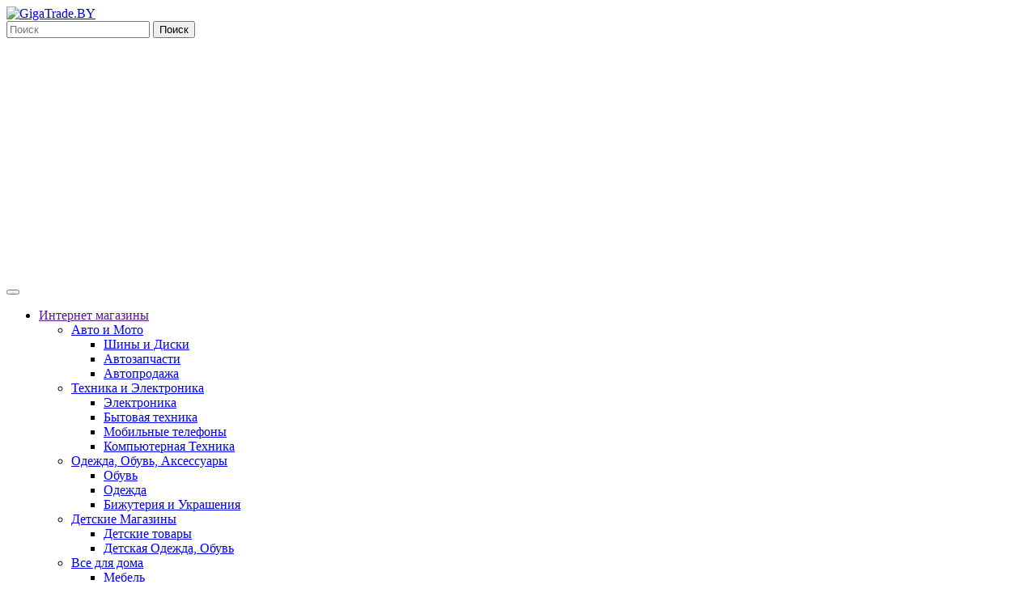

--- FILE ---
content_type: text/html; charset=utf-8
request_url: https://gigatrade.net/by/1k.html
body_size: 9295
content:
<!DOCTYPE html>
<html>
<head>
<meta http-equiv="Content-Type" content="text/html; charset=utf-8" />

<meta name="viewport" content="width=device-width, initial-scale=1, maximum-scale=1, minimum-scale=1, user-scalable=no"/>

<link rel="apple-touch-icon" href="images/ico/apple-touch-icon.png" />
<link rel="apple-touch-icon" sizes="57x57" href="images/ico/apple-touch-icon-57x57.png" />
<link rel="apple-touch-icon" sizes="72x72" href="images/ico/apple-touch-icon-72x72.png" />
<link rel="apple-touch-icon" sizes="76x76" href="images/ico/apple-touch-icon-76x76.png" />
<link rel="apple-touch-icon" sizes="114x114" href="images/ico/apple-touch-icon-114x114.png" />
<link rel="apple-touch-icon" sizes="120x120" href="images/ico/apple-touch-icon-120x120.png" />
<link rel="apple-touch-icon" sizes="144x144" href="images/ico/apple-touch-icon-144x144.png" />
<link rel="apple-touch-icon" sizes="152x152" href="images/ico/apple-touch-icon-152x152.png" />
<link rel="apple-touch-icon" sizes="180x180" href="images/ico/apple-touch-icon-180x180.png" />
<link rel="shortcut icon" href="favicon.ico" type="image/x-icon" />
<link rel="icon" href="favicon.ico" type="image/x-icon" />

<meta name="robots" content="index,follow" />
<meta name="description" content="Первый Каталог - сравнение цен в интернет магазинах, - Минск" />
<meta name="keywords" content="" />
<title>Первый Каталог - сравнение цен в интернет магазинах. 1К бай. www.1k.by - Минск - Отзывы, информация, каталог товаров. Интернет магазины Беларуси. GigaTrade.BY</title>
<meta property="og:title" content="Первый Каталог - сравнение цен в интернет магазинах. 1К бай." />
<meta property="og:description" content="Первый Каталог - сравнение цен в интернет магазинах" />
<meta property="og:image" content="https://gigatrade.net/images/product_images/original_images/1282_0.jpg" />
<meta property="og:url" content= "https://gigatrade.net/by/1k.html" />
<meta property="twitter:image" content="https://gigatrade.net/images/product_images/original_images/1282_0.jpg" />
<meta property="twitter:title" content="Первый Каталог - сравнение цен в интернет магазинах. 1К бай." />
<meta property="twitter:description" content="Первый Каталог - сравнение цен в интернет магазинах" />
<meta property="twitter:card" content="summary" />
<meta property="twitter:url" content="https://gigatrade.net/by/1k.html" />
	<base href="https://gigatrade.net/by/" />
<script type="text/javascript" src="jscript/jquery/jquery.js"></script>
<script async src="//pagead2.googlesyndication.com/pagead/js/adsbygoogle.js"></script>
<link rel="stylesheet" type="text/css" href="templates/enver/bootstrap/bootstrap.css" />
<link rel="stylesheet" type="text/css" href="templates/enver/font-awesome.min.css" />
<link rel="stylesheet" type="text/css" href="templates/enver/sequencejs.css" />
<link rel="stylesheet" type="text/css" href="templates/enver/jpushmenu.css" />
<script type="text/javascript" src="jscript/bootstrap/bootstrap.min.js"></script>
<script type="text/javascript" src="jscript/jquery/plugins/easing/jquery.easing.1.3.js"></script>
<script type="text/javascript" src="jscript/jquery/plugins/jpushmenu/jpushmenu.js"></script>
<script type="text/javascript" src="jscript/jquery/plugins/jpushmenu/v2p.js"></script>
<script type="text/javascript" src="templates/enver/javascript/vamshop.js"></script>

<!-- HTML5 shim, for IE6-8 support of HTML5 elements -->
<!--[if lt IE 9]>
<script type="text/javascript" src="templates/enver/javascript/html5.js"></script>
<![endif]-->
<link rel="stylesheet" type="text/css" href="templates/enver/stylesheet.css" />

<script type="text/javascript">

document.oncopy = function () {
  var bodyElement = document.body; 
  var selection = getSelection(); 
  var href = document.location.href; 
  var copyright = ' Подробнее: '+ href +'';
  var text = selection + copyright;
  var divElement = document.createElement('div');
  divElement.style.position = 'inherit';
  divElement.style.left = '0px'; 
  text1 = document.createTextNode(text);
  divElement.appendChild(text1);
  bodyElement.appendChild(divElement); 
  selection.selectAllChildren(divElement); 
  setTimeout(function(){
    bodyElement.removeChild(divElement); 
  }, 0);
};

</script>


<link rel="canonical" href="https://gigatrade.net/by/1k.html" />
<link rel="alternate" type="application/rss+xml" title="Новости" href="https://gigatrade.net/by/rss2.php?feed=news" />
<script type="text/javascript"><!--
function checkForm() {
  var error = 0;
  var error_message = unescape("Не указана необходимая информация!\nПожалуйста, исправьте допущенные ошибки.\n\n");

  var review = document.getElementById("product_reviews_write").review.value;

  if (review.length < 10) {
    error_message = error_message + unescape("* Поле Ваше мнение должно содержать не менее 10 символов.\n");
    error = 1;
  }

  if (!((document.getElementById("product_reviews_write").rating[0].checked) || (document.getElementById("product_reviews_write").rating[1].checked) || (document.getElementById("product_reviews_write").rating[2].checked) || (document.getElementById("product_reviews_write").rating[3].checked) || (document.getElementById("product_reviews_write").rating[4].checked))) {
    error_message = error_message + unescape("* Вы не указали оценку.\n");
    error = 1;
  }

  if (error == 1) {
    alert(error_message);
    return false;
  } else {
    return true;
  }
}
//--></script>
</head>
<body>




<div id="header">
	<div class="container">
		<div class="row-fluid">
			<div class="span3 logo">
				<a href="https://gigatrade.net/by/"><img src="templates/enver/img/logo.gif" alt="GigaTrade.BY" title="GigaTrade.BY - главная страница" /></a>
			</div>
			<div class="span6 search">
					<form class="form-search" action="advanced_search_result.php" method="get">
						<input type="text" id="quick_find_keyword" name="keywords" class="span10" placeholder="Поиск" autocomplete="off">
						<button type="submit" class="btn span2 first">Поиск</button>
						<div class="clearfix"></div>
					</form>
	<div id="ajaxQuickFind" style="text-align: left;"></div>
			</div>
<script type="text/javascript">
// <![CDATA[


$(document).ready(function(){
$("#quick_find_keyword").keyup(function(){
var searchString=$("#quick_find_keyword").val();
if(searchString.length>1){
	$.ajax({url:"index_ajax.php",dataType:"html",type:"POST",data:"q=includes/modules/ajax/ajaxQuickFind.php&keywords="+searchString,
success:function(msg){
	$("#ajaxQuickFind").html(msg);
	var valu=$("#quick_find_keyword").val();var arr=valu.split(' ');
	$.each(arr,function(index,value){$('.ajaxQuickFind .ajax_text').each(function(){
		var s=$(this).html();var d=s.replace(value,'<b class="search_b">'+value+'</b>');
		$(this).html(d);var s2=d;var valu2=value.charAt(0).toUpperCase()+value.slice(1).toLowerCase();
		var d2=s2.replace(valu2,'<b class="search_b">'+valu2+'</b>');
		$(this).html(d2);});});}
	})}})});
var firstClick=true;
$(document).on("keydown.closeEsc",function(e){if(e==null){k=event.keyCode}else{k=e.which}if(k==27){
	$(".ajaxQuickFind").remove();
	$(document).off('keydown.closeEsc')}}).on('click.mWindow',function(e){if(!firstClick&&$(e.target).closest(".ajaxQuickFind").length==0){$(".ajaxQuickFind").remove();
	$(document).off('click.myWindow')}firstClick=false});

// ]]>
</script>
		</div>
	</div>
</div>

<!-- start: Main Menu -->
<div id="navigation" class="default">
	<div class="container">
            <div class="navbar">
              <div class="navbar-inner">
                <div class="container">
					<button type="button" class="btn btn-navbar navbar-toggle toggle-menu menu-left" data-toggle="collapse" data-target=".navbar-responsive-collapse">
					<span class="sr-only"></span>                
					<span class="icon-bar"></span>
					<span class="icon-bar"></span>
					<span class="icon-bar"></span>
					</button>
					<a class="brand" href="https://gigatrade.net/by/">
					<i class="fa fa-home"></i>
					</a>                  
					<div class="nav-collapse collapse navbar-responsive-collapse cbp-spmenu cbp-spmenu-vertical cbp-spmenu-left">

                    <ul class="nav">
					
<li class="dropdown">
<a data-toggle="dropdown" class="dropdown-toggle" href="">Интернет магазины <b class="caret"></b></a>
<ul class="dropdown-menu" itemscope itemtype="http://schema.org/SiteNavigationElement"><li class="dropdown-sub"><a itemprop="url" href="avto-i-moto.html" title="Авто и Мото" class="drop">Авто и Мото</a><ul class="dropdown-menu"><li><a itemprop="url" href="shiny-diski.html"  title="Шины и Диски">Шины и Диски</a></li><li><a itemprop="url" href="avtozapchasti.html"  title="Автозапчасти">Автозапчасти</a></li><li><a itemprop="url" href="avtoprodazha.html"  title="Автопродажа">Автопродажа</a></li></ul></li><li class="dropdown-sub"><a itemprop="url" href="tehnika-el.html" title="Техника и Электроника" class="drop">Техника и Электроника</a><ul class="dropdown-menu"><li><a itemprop="url" href="elektronika.html"  title="Электроника">Электроника</a></li><li><a itemprop="url" href="bytovaja-tehnika.html"  title="Бытовая техника">Бытовая техника</a></li><li><a itemprop="url" href="mobilnye-telephony.html"  title="Мобильные телефоны">Мобильные телефоны</a></li><li><a itemprop="url" href="kompjutery.html"  title="Компьютерная Техника">Компьютерная Техника</a></li></ul></li><li class="dropdown-sub"><a itemprop="url" href="odezhda-i-obuv.html" title="Одежда, Обувь, Аксессуары" class="drop">Одежда, Обувь, Аксессуары</a><ul class="dropdown-menu"><li><a itemprop="url" href="obuv.html"  title="Обувь">Обувь</a></li><li><a itemprop="url" href="odezhda.html"  title="Одежда">Одежда</a></li><li><a itemprop="url" href="bizhuterija-i-ukrashenija.html"  title="Бижутерия и Украшения">Бижутерия и Украшения</a></li></ul></li><li class="dropdown-sub"><a itemprop="url" href="detskiye-magaziny.html" title="Детские Магазины" class="drop">Детские Магазины</a><ul class="dropdown-menu"><li><a itemprop="url" href="detskie-tovary.html"  title="Детские товары">Детские товары</a></li><li><a itemprop="url" href="detskaya-odezhda-obuv.html"  title="Детская Одежда, Обувь">Детская Одежда, Обувь</a></li></ul></li><li class="dropdown-sub"><a itemprop="url" href="vse-dlya-doma.html" title="Все для дома" class="drop">Все для дома</a><ul class="dropdown-menu"><li><a itemprop="url" href="mebel.html"  title="Мебель">Мебель</a></li><li><a itemprop="url" href="stroymaterialy.html"  title="Стройматериалы">Стройматериалы</a></li><li><a itemprop="url" href="stroitelnye-instrumenty.html"  title="Строительные инструменты">Строительные инструменты</a></li><li><a itemprop="url" href="santehnika.html"  title="Сантехника">Сантехника</a></li><li><a itemprop="url" href="posuda.html"  title="Посуда">Посуда</a></li><li><a itemprop="url" href="tovary-dlja-doma.html"  title="Товары для Дома">Товары для Дома</a></li><li><a itemprop="url" href="produkty-pitanija.html"  title="Продукты питания">Продукты питания</a></li><li><a itemprop="url" href="semena-sazhentsy.html"  title="Семена и саженцы">Семена и саженцы</a></li></ul></li><li class="dropdown-sub"><a itemprop="url" href="tovary-dlya-ofisa.html" title="Товары для офиса" class="drop">Товары для офиса</a><ul class="dropdown-menu"><li><a itemprop="url" href="kanctovary.html"  title="Канцтовары">Канцтовары</a></li><li><a itemprop="url" href="torgovoe-oborudovanie.html"  title="Торговое оборудование">Торговое оборудование</a></li></ul></li><li class="dropdown-sub"><a itemprop="url" href="pod-tsv.html" title="Подарки, цветы и часы" class="drop">Подарки, цветы и часы</a><ul class="dropdown-menu"><li><a itemprop="url" href="podarki-suveniry.html"  title="Подарки и сувениры">Подарки и сувениры</a></li><li><a itemprop="url" href="tsvety.html"  title="Цветы">Цветы</a></li><li><a itemprop="url" href="chasy.html"  title="Часы">Часы</a></li></ul></li><li class="dropdown-sub"><a itemprop="url" href="krasota-zdorovye.html" title="Красота и здоровье" class="drop">Красота и здоровье</a><ul class="dropdown-menu"><li><a itemprop="url" href="kosmetika-i-parphjumerija.html"  title="Косметика и Парфюмерия">Косметика и Парфюмерия</a></li><li><a itemprop="url" href="meditsyna.html"  title="Медицина">Медицина</a></li></ul></li><li class="dropdown-sub"><a itemprop="url" href="hobbi-dosug.html" title="Хобби и досуг" class="drop">Хобби и досуг</a><ul class="dropdown-menu"><li><a itemprop="url" href="sportivnye-magaziny.html"  title="Спортивные магазины">Спортивные магазины</a></li><li><a itemprop="url" href="rybolovnye-magaziny.html"  title="Рыболовные магазины">Рыболовные магазины</a></li><li><a itemprop="url" href="turizm-i-otdyh.html"  title="Туризм и активный отдых">Туризм и активный отдых</a></li><li><a itemprop="url" href="knigi.html"  title="Книги">Книги</a></li><li><a itemprop="url" href="rukodelie.html"  title="Рукоделие">Рукоделие</a></li><li><a itemprop="url" href="muzykalnoe-oborudovanie.html"  title="Музыкальное оборудование">Музыкальное оборудование</a></li><li><a itemprop="url" href="zootovary.html"  title="Зоотовары">Зоотовары</a></li></ul></li><li class="dropdown-sub"><a itemprop="url" href="uslugi.html" title="Услуги" class="drop">Услуги</a><ul class="dropdown-menu"><li><a itemprop="url" href="prodazha-nedvizhimosti.html"  title="Продажа недвижимости">Продажа недвижимости</a></li><li><a itemprop="url" href="sluzhby-dostavki.html"  title="Службы доставки">Службы доставки</a></li><li><a itemprop="url" href="bilety-na-meropriyatiya.html"  title="Билеты на мероприятия">Билеты на мероприятия</a></li><li><a itemprop="url" href="bilety-na-transport.html"  title="Билеты на транспорт">Билеты на транспорт</a></li></ul></li><li class="dropdown-sub"><a itemprop="url" href="drugiye-magaziny.html" title="Другие магазины" class="drop">Другие магазины</a><ul class="dropdown-menu"><li><a itemprop="url" href="kupony-na-skidku.html"  title="Купоны на скидку">Купоны на скидку</a></li><li><a itemprop="url" href="doski-objavlenij.html"  title="Доски объявлений">Доски объявлений</a></li><li><a itemprop="url" href="sravnenie-cen-magazinov.html"  title="Прайс агрегаторы">Прайс агрегаторы</a></li></ul></li></ul>
</li>
					<li><a href="cities.php"><span>Магазины по городам</span></a></li>
					<li><a href="news.php"><span>Акции и скидки</span></a></li>
					<li><a href="reviews.php"><span>Отзывы</span></a></li>
                    </ul>

                    <ul class="nav pull-right">
                      <li><a href="account.php"><i class="fa fa-user"></i> Личный кабинет</a></li>
                        
                        
                    </ul>
                  </div><!-- /.nav-collapse -->
                </div>
              </div><!-- /navbar-inner -->
            </div><!-- /navbar -->

	</div>
</div>
<!-- end: Main Menu -->

<!-- start: Page header / Breadcrumbs -->
<div id="breadcrumbs">
	<div class="container">
		<div class="breadcrumbs" itemscope itemtype="http://schema.org/BreadcrumbList">
			<span itemscope itemprop="itemListElement" itemtype="http://schema.org/ListItem"><a href="https://gigatrade.net/by/"><span itemprop="name">Главная</span></a><meta itemprop="position" content="1" /><meta itemprop="item" content="https://gigatrade.net/by/" /></span><span class="breadcrumb-separator"> &raquo; </span><span itemscope itemprop="itemListElement" itemtype="http://schema.org/ListItem"><a href="https://gigatrade.net/by/drugiye-magaziny.html"><span itemprop="name">Другие магазины</span></a><meta itemprop="position" content="2" /><meta itemprop="item" content="https://gigatrade.net/by/drugiye-magaziny.html" /></span><span class="breadcrumb-separator"> &raquo; </span><span itemscope itemprop="itemListElement" itemtype="http://schema.org/ListItem"><a href="https://gigatrade.net/by/sravnenie-cen-magazinov.html"><span itemprop="name">Прайс агрегаторы</span></a><meta itemprop="position" content="3" /><meta itemprop="item" content="https://gigatrade.net/by/sravnenie-cen-magazinov.html" /></span><span class="breadcrumb-separator"> &raquo; </span><span itemscope itemprop="itemListElement" itemtype="http://schema.org/ListItem"><span itemprop="name">Первый Каталог - сравнение цен в интернет магазинах</span><meta itemprop="position" content="4" /><meta itemprop="item" content="https://gigatrade.net/by/1k.html" /></span>
		</div>
	</div>
</div>
<!-- end: Page header / Breadcrumbs -->
<!-- start: Container -->
<div id="container">
	<div class="container">

		<div class="row-fluid">

			<!-- start: Page section -->
			<section class="span9 page-sidebar pull-right">
	
			


		<h1>Первый Каталог - сравнение цен в интернет магазинах</h1>


<div class="page">
<div class="pagenavigator">
<p class="center">
&nbsp;<a href="https://gigatrade.net/by/infoprice.html">следующий></a>&nbsp;&nbsp;<a href="https://gigatrade.net/by/shop.html">последний>>></a>&nbsp;</p>
<p class="center">
Сайтов в категории Прайс агрегаторы: &nbsp;<span class="bold">10</span>
</p>
</div>
</div>

<p>

<!-- Беларусь -->
<ins class="adsbygoogle"
     style="display:block"
     data-ad-client="ca-pub-7395602525495875"
     data-ad-slot="3418431279"
     data-ad-format="auto"></ins>
<script>
(adsbygoogle = window.adsbygoogle || []).push({});
</script>

</p>

		<div class="row-fluid">

			<!-- start: Product image -->
			<div class="span6 product-images">
				<div class="thumbnail big">
					<img id="img" src="images/product_images/info_images/1282_0.jpg" alt="Первый Каталог - сравнение цен в интернет магазинах" />
														</div>
			</div>
			<!-- end: Product image -->
			<!-- start: Product title -->
				<div class="span6 product-info">

					
										<div class="inner">
					Город: - Минск
					</div>
					
					
										<div class="inner">
					Рейтинг: <img src="templates/enver/img/stars_0.gif" alt="0 из 5 звёзд!" title=" 0 из 5 звёзд! " width="60" height="12" />
					</div>
					
					
				</div>
			<!-- end: Product title -->
		</div>

		<div class="row-fluid">

			<div class="row-fluid product-tabs">
				<section class="widget">

					<ul class="nav nav-tabs">
						<li class="active"><a href="#description" data-toggle="tab"><i class="fa fa-thumbs-up"></i> Обзор</a></li>
						<li><a href="#goods" data-toggle="tab"><i class="fa fa-shopping-cart"></i> Товары</a></li>						<li><a href="#sales" data-toggle="tab"><i class="fa fa-tags"></i> Скидки (0)</a></li>
					</ul>

					<div class="tab-content">

						<div class="tab-pane inner fade in notop active" id="description">
							Каталог товаров и цен Первый Кааталог (1K.by) - это сравнение цен в популярных белорусских интернет-магазинах. В онлайн-каталоге представлен огромный ассортимент товаров известных брендов и различных категорий (товары для детей, цифровая техника, бытовая техника, товары для спорта и туризма, товары для строительства и ремонта, авто товары и т.д.). А также полезные и интересные новости, форум, частные объявления, каталог сайтов Беларуси и многое др. Каталог 1К.бай поможет выбрать Вам лучший товар и купить его по самой низкой цене в Беларуси.
	
													
						
												<div class="inner">
						<span class="topsites">www.1k.by</span> <span class="toosites"> <a href="https://gigatrade.net/by/redirect.php?action=product&id=1282" onclick="return !window.open(this.href)" rel="nofollow external noopener noreferrer">Посетить магазин</a></span>						</div>
						
						</div>

						<div class="tab-pane inner fade in notop" id="goods">
												<div class="inner">
														Каталог товаров и цен в Беларуси / 
														сравнение цен в белорусских интернет-магазинах / 
														каталог сайтов / 
														частные объявления Беларуси / 
														бытовая техника / 
														товары для детей / 
														товары для дома и дачи / 
														товары для спорта и туризма / 
														цифровая техника / 
														оргтехника / 
														авто товар / 
													</div>
												</div>

						<div class="tab-pane inner fade in notop" id="sales">
												Скидок нет
												</div>
					</div>
<div class="clear"></div>

<div class="bybottom">

<!-- 336x280, создано 14.03.11 -->
<ins class="adsbygoogle"
     style="display:inline-block;width:336px;height:280px"
     data-ad-client="ca-pub-7395602525495875"
     data-ad-slot="9436996160"></ins>
<script>
(adsbygoogle = window.adsbygoogle || []).push({});
</script>

</div>

					<ul class="nav nav-tabs">
						<li class="active"><a href="#reviews" data-toggle="tab"><i class="fa fa-pencil"></i> Оставить отзыв</a></li>
					</ul>
					<div class="tab-content">
						<div class="tab-pane inner fade in notop active" id="reviews">
							<br />
<script type="text/javascript">

$(function($){

    $('.form-anti-bot, .form-anti-bot-2').hide(); // hide inputs from users
    var answer = $('.form-anti-bot input#anti-bot-a').val(); // get answer
    $('.form-anti-bot input#anti-bot-q').val( answer ); // set answer into other input

    if ( $('form#product_reviews_write input#anti-bot-q').length == 0 ) {
        var current_date = new Date();
        var current_year = current_date.getFullYear();
        $('form#product_reviews_write').append('<input type="hidden" name="anti-bot-q" id="anti-bot-q" value="'+current_year+'" />'); // add whole input with answer via javascript to form
    }

});

</script>
<h2>Что вы думаете об этом магазине?</h2>
<form id="product_reviews_write" id="product_reviews_write" action="https://gigatrade.net/by/product_reviews_write.php?action=process&products_id=1282" method="post" onsubmit="return checkForm();">
<div class="page">
<div class="pagecontent">

<span class="bold">Интернет-магазин:</span> Первый Каталог - сравнение цен в интернет магазинах
<br />
<span class="bold">Автор:</span>  Посетитель
<br />
<!-- форма -->
<fieldset class="form">
<legend>Ваше мнение:</legend>
	<p>Ваше мнение: <textarea name="review" id="review" cols="60" rows="5"></textarea></p>
	<p>Номер заказа: <input type="text" name="reviews_order" /></p>
	<p>Ваша оценка: <input type="radio" name="rating" value="1" /><label for="rating">1</label><input type="radio" name="rating" value="2" /><label for="rating">2</label><input type="radio" name="rating" value="3" /><label for="rating">3</label><input type="radio" name="rating" value="4" /><label for="rating">4</label><input type="radio" name="rating" value="5" /><label for="rating">5</label></p>
</fieldset>
<div class="form-anti-bot" style="clear:both;">
	<strong>Current <span style="display:none;">month</span> <span style="display:inline;">ye@r</span> <span style="display:none;">day</span></strong> <span class="required">*</span>
	<input type="hidden" name="anti-bot-a" id="anti-bot-a" value="2026" />
	<input type="text" name="anti-bot-q" id="anti-bot-q" size="30" value="19" />
</div>
<div class="form-anti-bot-2" style="display:none;">
	<strong>Leave this field empty</strong> <span class="required">*</span>
	<input type="text" name="anti-bot-e-email-url" id="anti-bot-e-email-url" size="30" value=""/>
</div>
<!-- /форма -->

</div>
</div>

<div class="clear"></div>
<br />
<span class="left"><span class="button"><button type="submit"><img src="/by/images/icons/buttons/submit.png" alt="Отправить" title=" Отправить " width="12" height="12" />&nbsp;Отправить</button></span><input type="hidden" name="get_params" value="products_id=1282" /></span>
<br />
<div class="clear"></div>
</form>

<h2>Первый Каталог - сравнение цен в интернет магазинах: Отзывы о работе</h2>

<span class="bold"><i class="fa fa-share"></i> Поделиться</span>
<div class="ya-share2" data-services="vkontakte,facebook,odnoklassniki,moimir,gplus,twitter" style="display:block;margin-top:10px;margin-bottom:15px"></div>

<legend></legend>


<div class="page">
<div class="pagecontent">
<p>
Ваш отзыв может быть первым.
</p>
</div>
</div>

						</div>
					</div>

				</section>
			</div>
		</div>
										<h2>Лучшие магазины раздела Прайс агрегаторы</h2>
					
<div class="page">
<div class="pageItem">
<!-- start: products listing -->
<div class="row-fluid shop-products">
	<ul class="thumbnails">
				<li class="item span4 first">
			<div class="thumbnail text-center">
				<a href="https://gigatrade.net/by/infoprice.html" class="image"><img src="images/product_images/thumbnail_images/1840_0.jpg" alt="Infoprice.by" /></a>
			<div class="inner notop nobottom text-left">
				<h4 class="title"><a href="https://gigatrade.net/by/infoprice.html">Infoprice.by</a></h4>
				<div class="description"><img src="templates/enver/img/stars_0.gif" alt="0 из 5 звёзд!" title=" 0 из 5 звёзд! " width="60" height="12" /> <span class="left">Нет отзывов</span></div>
				<div class="description">Регион: - Минск</div>
				<div class="description">Сравнение цен на продукты в...</div>
			</div>
			</div>
			<div class="inner darken notop">
				<a class="favorite_but product_favorite_but" data_id="1840" title="Добавить магазин в избранное"><i class="fa fa-heart"></i></a>
				<a class="btn btn-add-to-cart" href="https://gigatrade.net/by/infoprice.html"><i class="fa fa-shopping-cart"></i> Подробнее</a>
			</div>
		</li>
				<li class="item span4 ">
			<div class="thumbnail text-center">
				<a href="https://gigatrade.net/by/deal.html" class="image"><img src="images/product_images/thumbnail_images/1226_0.jpg" alt="Deal.by - торговый центр в интернете" /></a>
			<div class="inner notop nobottom text-left">
				<h4 class="title"><a href="https://gigatrade.net/by/deal.html">Deal.by - торговый центр в интернете</a></h4>
				<div class="description"><img src="templates/enver/img/stars_3.gif" alt="3 из 5 звёзд!" title=" 3 из 5 звёзд! " width="60" height="12" /> <span class="left">Отзывы: 2</span></div>
				<div class="description">Регион: - Минск</div>
				<div class="description">Deal.by - это огромный торг...</div>
			</div>
			</div>
			<div class="inner darken notop">
				<a class="favorite_but product_favorite_but" data_id="1226" title="Добавить магазин в избранное"><i class="fa fa-heart"></i></a>
				<a class="btn btn-add-to-cart" href="https://gigatrade.net/by/deal.html"><i class="fa fa-shopping-cart"></i> Подробнее</a>
			</div>
		</li>
				<li class="item span4 ">
			<div class="thumbnail text-center">
				<a href="https://gigatrade.net/by/catalog-onliner.html" class="image"><img src="images/product_images/thumbnail_images/1332_0.jpg" alt="Каталог Onliner.by - сравнение цен в интернет магазинах" /></a>
			<div class="inner notop nobottom text-left">
				<h4 class="title"><a href="https://gigatrade.net/by/catalog-onliner.html">Каталог Onliner.by - сравнение цен в интернет магазинах</a></h4>
				<div class="description"><img src="templates/enver/img/stars_0.gif" alt="0 из 5 звёзд!" title=" 0 из 5 звёзд! " width="60" height="12" /> <span class="left">Нет отзывов</span></div>
				<div class="description">Регион: - Минск</div>
				<div class="description">Удобный шопинг купить необх...</div>
			</div>
			</div>
			<div class="inner darken notop">
				<a class="favorite_but product_favorite_but" data_id="1332" title="Добавить магазин в избранное"><i class="fa fa-heart"></i></a>
				<a class="btn btn-add-to-cart" href="https://gigatrade.net/by/catalog-onliner.html"><i class="fa fa-shopping-cart"></i> Подробнее</a>
			</div>
		</li>
			</ul>
</div>  
<!-- end: products listing -->  
<div class="clear"></div>
</div>

</div>
					

			</section>
			<!-- end: Page section -->

		<!-- start: Sidebar -->
		<aside class="span3 sidebar pull-left">
			
			
			
			
			
			
<section class="widget inner left-categories">
	<h3 class="widget-title"><i class="fa fa-bars"></i> Интернет магазины</h3>
		<ul class="icons clearfix" id="CatNavi"><li class="CatLevel0"><a href="https://gigatrade.net/by/avto-i-moto.html" title="Авто и Мото">Авто и Мото</a></li><li class="CatLevel0"><a href="https://gigatrade.net/by/tehnika-el.html" title="Техника и Электроника">Техника и Электроника</a></li><li class="CatLevel0"><a href="https://gigatrade.net/by/odezhda-i-obuv.html" title="Одежда, Обувь, Аксессуары">Одежда, Обувь, Аксессуары</a></li><li class="CatLevel0"><a href="https://gigatrade.net/by/detskiye-magaziny.html" title="Детские Магазины">Детские Магазины</a></li><li class="CatLevel0"><a href="https://gigatrade.net/by/vse-dlya-doma.html" title="Все для дома">Все для дома</a></li><li class="CatLevel0"><a href="https://gigatrade.net/by/tovary-dlya-ofisa.html" title="Товары для офиса">Товары для офиса</a></li><li class="CatLevel0"><a href="https://gigatrade.net/by/pod-tsv.html" title="Подарки, цветы и часы">Подарки, цветы и часы</a></li><li class="CatLevel0"><a href="https://gigatrade.net/by/krasota-zdorovye.html" title="Красота и здоровье">Красота и здоровье</a></li><li class="CatLevel0"><a href="https://gigatrade.net/by/hobbi-dosug.html" title="Хобби и досуг">Хобби и досуг</a></li><li class="CatLevel0"><a href="https://gigatrade.net/by/uslugi.html" title="Услуги">Услуги</a></li><li class="CatLevel0 Current"><a href="https://gigatrade.net/by/drugiye-magaziny.html" title="Другие магазины">Другие магазины</a></li><li class="CatLevel1"><a href="https://gigatrade.net/by/kupony-na-skidku.html" title="Купоны на скидку">Купоны на скидку</a></li><li class="CatLevel1"><a href="https://gigatrade.net/by/doski-objavlenij.html" title="Доски объявлений">Доски объявлений</a></li><li class="CatLevel1 Current"><a href="https://gigatrade.net/by/sravnenie-cen-magazinov.html" title="Прайс агрегаторы">Прайс агрегаторы</a></li></ul>
</section>
			
			
			
			
			
			
			
<section class="widget inner news-widget">
	<h3 class="widget-title"><i class="fa fa-tags"></i> Акции и скидки</h3>
			<ul class="icons clearfix">
					<i class="fa fa-calendar"></i> 09.11.2018 - <a href="https://gigatrade.net/by/35-optovaja-cena-ot-2-edinic.html">Оптовая цена от 2 единиц</a><br /><br />
					<i class="fa fa-calendar"></i> 24.12.2016 - <a href="https://gigatrade.net/by/34-polotencesushiteli-dvin-so-skidkoj-5.html">Полотенцесушители Двин со скидкой 5%</a><br /><br />
					<i class="fa fa-calendar"></i> 24.12.2016 - <a href="https://gigatrade.net/by/33-skidka-3-kazhdomu-pokupatelju.html">Скидка 3% каждому покупателю</a><br /><br />
					</ul>
</section>
			
			
			
			
<section class="widget inner">
	<h3 class="widget-title"><i class="fa fa-h-square"></i> Новые магазины</h3>
			<div class="text-center">

								<p>
				<a href="https://gigatrade.net/by/divandivanych.html"><img src="images/product_images/thumbnail_images/1856_0.jpg" alt="Диван Диваныч" title="Диван Диваныч" /></a>
				</p>
								
				<p>
				<a href="https://gigatrade.net/by/divandivanych.html">Диван Диваныч</a>
				</p>
			</div>
</section>
			
			
			
			
			
			
			

<section class="widget inner left-categories">
	<h3 class="widget-title"><i class="fa fa-info-circle"></i> Узнайте больше</h3>
		<ul class="icons clearfix" id="CatNavi">
			<li class="CatLevel1 "><a href="https://gigatrade.net/by/registration.html">Условия регистрации</a></li>
<li class="CatLevel1 "><a href="https://gigatrade.net/by/privacy.html">Конфиденциальность</a></li>
<li class="CatLevel1 "><a href="https://gigatrade.net/by/svyaz.html">Контакты</a></li>

		</ul>
</section>
			
		</aside>
		<!-- end: Sidebar -->

		</div>

	</div>
</div>
<!-- end: Container -->

<!-- start: Footer menu -->
<footer id="footer">
	<div class="container">
			<div id="parseTime">
				© GigaTrade.BY<br />
			</div>

<!-- Global site tag (gtag.js) - Google Analytics -->
<script async src="https://www.googletagmanager.com/gtag/js?id=UA-982954-38"></script>
<script>
  window.dataLayer = window.dataLayer || [];
  function gtag(){dataLayer.push(arguments);}
  gtag('js', new Date());

  gtag('config', 'UA-982954-38');
</script>

<!-- Google Tag Manager -->
<script>(function(w,d,s,l,i){w[l]=w[l]||[];w[l].push({'gtm.start':
new Date().getTime(),event:'gtm.js'});var f=d.getElementsByTagName(s)[0],
j=d.createElement(s),dl=l!='dataLayer'?'&l='+l:'';j.async=true;j.src=
'https://www.googletagmanager.com/gtm.js?id='+i+dl;f.parentNode.insertBefore(j,f);
})(window,document,'script','dataLayer','GTM-WV6D9WW');</script>
<!-- End Google Tag Manager -->

<!-- Yandex.Metrika counter -->
<script type="text/javascript">
    (function (d, w, c) {
        (w[c] = w[c] || []).push(function() {
            try {
                w.yaCounter43188409 = new Ya.Metrika({
                    id:43188409,
                    clickmap:true,
                    trackLinks:true,
                    accurateTrackBounce:true
                });
            } catch(e) { }
        });

        var n = d.getElementsByTagName("script")[0],
            s = d.createElement("script"),
            f = function () { n.parentNode.insertBefore(s, n); };
        s.type = "text/javascript";
        s.async = true;
        s.src = "https://mc.yandex.ru/metrika/watch.js";

        if (w.opera == "[object Opera]") {
            d.addEventListener("DOMContentLoaded", f, false);
        } else { f(); }
    })(document, window, "yandex_metrika_callbacks");
</script>
<noscript><div><img src="https://mc.yandex.ru/watch/43188409" style="position:absolute; left:-9999px;" alt="" /></div></noscript>
<!-- /Yandex.Metrika counter -->

<script type="text/javascript" src="//yastatic.net/es5-shims/0.0.2/es5-shims.min.js" charset="utf-8"></script>
<script type="text/javascript" src="//yastatic.net/share2/share.js" charset="utf-8"></script>
	</div>

</footer>
<!-- end: Footer menu --></body></html><link rel="stylesheet" type="text/css" href="jscript/favorite/favorite.css"> <script defer type="text/javascript" src="jscript/favorite/favorite_script.js"></script> 
<a class="favorite_link" title="Перейти к избранным товарам" href="wishlist.php">
    <i class="fa fa-heart"></i>
    <sup id="favorite_product_count">0</sup>
</a>


--- FILE ---
content_type: text/html; charset=utf-8
request_url: https://www.google.com/recaptcha/api2/aframe
body_size: 266
content:
<!DOCTYPE HTML><html><head><meta http-equiv="content-type" content="text/html; charset=UTF-8"></head><body><script nonce="TrGefJPgcuTvCBiIA-2SSw">/** Anti-fraud and anti-abuse applications only. See google.com/recaptcha */ try{var clients={'sodar':'https://pagead2.googlesyndication.com/pagead/sodar?'};window.addEventListener("message",function(a){try{if(a.source===window.parent){var b=JSON.parse(a.data);var c=clients[b['id']];if(c){var d=document.createElement('img');d.src=c+b['params']+'&rc='+(localStorage.getItem("rc::a")?sessionStorage.getItem("rc::b"):"");window.document.body.appendChild(d);sessionStorage.setItem("rc::e",parseInt(sessionStorage.getItem("rc::e")||0)+1);localStorage.setItem("rc::h",'1769567712373');}}}catch(b){}});window.parent.postMessage("_grecaptcha_ready", "*");}catch(b){}</script></body></html>